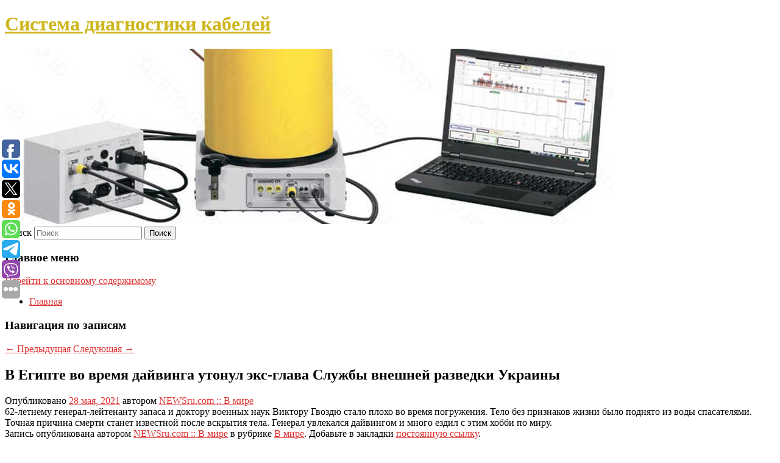

--- FILE ---
content_type: text/html; charset=UTF-8
request_url: https://pd60.ru/v-egipte-vo-vremya-dajvinga-utonul-eks-glava-sluzhby-vneshnej-razvedki-ukrainy/
body_size: 11076
content:
<!DOCTYPE html>
<!--[if IE 6]>
<html id="ie6" lang="ru-RU">
<![endif]-->
<!--[if IE 7]>
<html id="ie7" lang="ru-RU">
<![endif]-->
<!--[if IE 8]>
<html id="ie8" lang="ru-RU">
<![endif]-->
<!--[if !(IE 6) & !(IE 7) & !(IE 8)]><!-->
<html lang="ru-RU">
<!--<![endif]-->
<head>
<meta charset="UTF-8" />
<meta name="viewport" content="width=device-width" />
<title>
В Египте во время дайвинга утонул экс-глава Службы внешней разведки Украины | Система диагностики кабелей	</title>
<link rel="profile" href="http://gmpg.org/xfn/11" />
<link rel="stylesheet" type="text/css" media="all" href="https://pd60.ru/wp-content/themes/twentyeleven/style.css" />
<link rel="pingback" href="https://pd60.ru/xmlrpc.php">
<!--[if lt IE 9]>
<script src="https://pd60.ru/wp-content/themes/twentyeleven/js/html5.js" type="text/javascript"></script>
<![endif]-->
<meta name='robots' content='max-image-preview:large' />
	<style>img:is([sizes="auto" i], [sizes^="auto," i]) { contain-intrinsic-size: 3000px 1500px }</style>
	<link rel="alternate" type="application/rss+xml" title="Система диагностики кабелей &raquo; Лента" href="https://pd60.ru/feed/" />
<script type="text/javascript">
/* <![CDATA[ */
window._wpemojiSettings = {"baseUrl":"https:\/\/s.w.org\/images\/core\/emoji\/16.0.1\/72x72\/","ext":".png","svgUrl":"https:\/\/s.w.org\/images\/core\/emoji\/16.0.1\/svg\/","svgExt":".svg","source":{"concatemoji":"https:\/\/pd60.ru\/wp-includes\/js\/wp-emoji-release.min.js?ver=6.8.3"}};
/*! This file is auto-generated */
!function(s,n){var o,i,e;function c(e){try{var t={supportTests:e,timestamp:(new Date).valueOf()};sessionStorage.setItem(o,JSON.stringify(t))}catch(e){}}function p(e,t,n){e.clearRect(0,0,e.canvas.width,e.canvas.height),e.fillText(t,0,0);var t=new Uint32Array(e.getImageData(0,0,e.canvas.width,e.canvas.height).data),a=(e.clearRect(0,0,e.canvas.width,e.canvas.height),e.fillText(n,0,0),new Uint32Array(e.getImageData(0,0,e.canvas.width,e.canvas.height).data));return t.every(function(e,t){return e===a[t]})}function u(e,t){e.clearRect(0,0,e.canvas.width,e.canvas.height),e.fillText(t,0,0);for(var n=e.getImageData(16,16,1,1),a=0;a<n.data.length;a++)if(0!==n.data[a])return!1;return!0}function f(e,t,n,a){switch(t){case"flag":return n(e,"\ud83c\udff3\ufe0f\u200d\u26a7\ufe0f","\ud83c\udff3\ufe0f\u200b\u26a7\ufe0f")?!1:!n(e,"\ud83c\udde8\ud83c\uddf6","\ud83c\udde8\u200b\ud83c\uddf6")&&!n(e,"\ud83c\udff4\udb40\udc67\udb40\udc62\udb40\udc65\udb40\udc6e\udb40\udc67\udb40\udc7f","\ud83c\udff4\u200b\udb40\udc67\u200b\udb40\udc62\u200b\udb40\udc65\u200b\udb40\udc6e\u200b\udb40\udc67\u200b\udb40\udc7f");case"emoji":return!a(e,"\ud83e\udedf")}return!1}function g(e,t,n,a){var r="undefined"!=typeof WorkerGlobalScope&&self instanceof WorkerGlobalScope?new OffscreenCanvas(300,150):s.createElement("canvas"),o=r.getContext("2d",{willReadFrequently:!0}),i=(o.textBaseline="top",o.font="600 32px Arial",{});return e.forEach(function(e){i[e]=t(o,e,n,a)}),i}function t(e){var t=s.createElement("script");t.src=e,t.defer=!0,s.head.appendChild(t)}"undefined"!=typeof Promise&&(o="wpEmojiSettingsSupports",i=["flag","emoji"],n.supports={everything:!0,everythingExceptFlag:!0},e=new Promise(function(e){s.addEventListener("DOMContentLoaded",e,{once:!0})}),new Promise(function(t){var n=function(){try{var e=JSON.parse(sessionStorage.getItem(o));if("object"==typeof e&&"number"==typeof e.timestamp&&(new Date).valueOf()<e.timestamp+604800&&"object"==typeof e.supportTests)return e.supportTests}catch(e){}return null}();if(!n){if("undefined"!=typeof Worker&&"undefined"!=typeof OffscreenCanvas&&"undefined"!=typeof URL&&URL.createObjectURL&&"undefined"!=typeof Blob)try{var e="postMessage("+g.toString()+"("+[JSON.stringify(i),f.toString(),p.toString(),u.toString()].join(",")+"));",a=new Blob([e],{type:"text/javascript"}),r=new Worker(URL.createObjectURL(a),{name:"wpTestEmojiSupports"});return void(r.onmessage=function(e){c(n=e.data),r.terminate(),t(n)})}catch(e){}c(n=g(i,f,p,u))}t(n)}).then(function(e){for(var t in e)n.supports[t]=e[t],n.supports.everything=n.supports.everything&&n.supports[t],"flag"!==t&&(n.supports.everythingExceptFlag=n.supports.everythingExceptFlag&&n.supports[t]);n.supports.everythingExceptFlag=n.supports.everythingExceptFlag&&!n.supports.flag,n.DOMReady=!1,n.readyCallback=function(){n.DOMReady=!0}}).then(function(){return e}).then(function(){var e;n.supports.everything||(n.readyCallback(),(e=n.source||{}).concatemoji?t(e.concatemoji):e.wpemoji&&e.twemoji&&(t(e.twemoji),t(e.wpemoji)))}))}((window,document),window._wpemojiSettings);
/* ]]> */
</script>
<style id='wp-emoji-styles-inline-css' type='text/css'>

	img.wp-smiley, img.emoji {
		display: inline !important;
		border: none !important;
		box-shadow: none !important;
		height: 1em !important;
		width: 1em !important;
		margin: 0 0.07em !important;
		vertical-align: -0.1em !important;
		background: none !important;
		padding: 0 !important;
	}
</style>
<link rel='stylesheet' id='wp-block-library-css' href='https://pd60.ru/wp-includes/css/dist/block-library/style.min.css?ver=6.8.3' type='text/css' media='all' />
<style id='wp-block-library-theme-inline-css' type='text/css'>
.wp-block-audio :where(figcaption){color:#555;font-size:13px;text-align:center}.is-dark-theme .wp-block-audio :where(figcaption){color:#ffffffa6}.wp-block-audio{margin:0 0 1em}.wp-block-code{border:1px solid #ccc;border-radius:4px;font-family:Menlo,Consolas,monaco,monospace;padding:.8em 1em}.wp-block-embed :where(figcaption){color:#555;font-size:13px;text-align:center}.is-dark-theme .wp-block-embed :where(figcaption){color:#ffffffa6}.wp-block-embed{margin:0 0 1em}.blocks-gallery-caption{color:#555;font-size:13px;text-align:center}.is-dark-theme .blocks-gallery-caption{color:#ffffffa6}:root :where(.wp-block-image figcaption){color:#555;font-size:13px;text-align:center}.is-dark-theme :root :where(.wp-block-image figcaption){color:#ffffffa6}.wp-block-image{margin:0 0 1em}.wp-block-pullquote{border-bottom:4px solid;border-top:4px solid;color:currentColor;margin-bottom:1.75em}.wp-block-pullquote cite,.wp-block-pullquote footer,.wp-block-pullquote__citation{color:currentColor;font-size:.8125em;font-style:normal;text-transform:uppercase}.wp-block-quote{border-left:.25em solid;margin:0 0 1.75em;padding-left:1em}.wp-block-quote cite,.wp-block-quote footer{color:currentColor;font-size:.8125em;font-style:normal;position:relative}.wp-block-quote:where(.has-text-align-right){border-left:none;border-right:.25em solid;padding-left:0;padding-right:1em}.wp-block-quote:where(.has-text-align-center){border:none;padding-left:0}.wp-block-quote.is-large,.wp-block-quote.is-style-large,.wp-block-quote:where(.is-style-plain){border:none}.wp-block-search .wp-block-search__label{font-weight:700}.wp-block-search__button{border:1px solid #ccc;padding:.375em .625em}:where(.wp-block-group.has-background){padding:1.25em 2.375em}.wp-block-separator.has-css-opacity{opacity:.4}.wp-block-separator{border:none;border-bottom:2px solid;margin-left:auto;margin-right:auto}.wp-block-separator.has-alpha-channel-opacity{opacity:1}.wp-block-separator:not(.is-style-wide):not(.is-style-dots){width:100px}.wp-block-separator.has-background:not(.is-style-dots){border-bottom:none;height:1px}.wp-block-separator.has-background:not(.is-style-wide):not(.is-style-dots){height:2px}.wp-block-table{margin:0 0 1em}.wp-block-table td,.wp-block-table th{word-break:normal}.wp-block-table :where(figcaption){color:#555;font-size:13px;text-align:center}.is-dark-theme .wp-block-table :where(figcaption){color:#ffffffa6}.wp-block-video :where(figcaption){color:#555;font-size:13px;text-align:center}.is-dark-theme .wp-block-video :where(figcaption){color:#ffffffa6}.wp-block-video{margin:0 0 1em}:root :where(.wp-block-template-part.has-background){margin-bottom:0;margin-top:0;padding:1.25em 2.375em}
</style>
<style id='classic-theme-styles-inline-css' type='text/css'>
/*! This file is auto-generated */
.wp-block-button__link{color:#fff;background-color:#32373c;border-radius:9999px;box-shadow:none;text-decoration:none;padding:calc(.667em + 2px) calc(1.333em + 2px);font-size:1.125em}.wp-block-file__button{background:#32373c;color:#fff;text-decoration:none}
</style>
<style id='global-styles-inline-css' type='text/css'>
:root{--wp--preset--aspect-ratio--square: 1;--wp--preset--aspect-ratio--4-3: 4/3;--wp--preset--aspect-ratio--3-4: 3/4;--wp--preset--aspect-ratio--3-2: 3/2;--wp--preset--aspect-ratio--2-3: 2/3;--wp--preset--aspect-ratio--16-9: 16/9;--wp--preset--aspect-ratio--9-16: 9/16;--wp--preset--color--black: #000;--wp--preset--color--cyan-bluish-gray: #abb8c3;--wp--preset--color--white: #fff;--wp--preset--color--pale-pink: #f78da7;--wp--preset--color--vivid-red: #cf2e2e;--wp--preset--color--luminous-vivid-orange: #ff6900;--wp--preset--color--luminous-vivid-amber: #fcb900;--wp--preset--color--light-green-cyan: #7bdcb5;--wp--preset--color--vivid-green-cyan: #00d084;--wp--preset--color--pale-cyan-blue: #8ed1fc;--wp--preset--color--vivid-cyan-blue: #0693e3;--wp--preset--color--vivid-purple: #9b51e0;--wp--preset--color--blue: #1982d1;--wp--preset--color--dark-gray: #373737;--wp--preset--color--medium-gray: #666;--wp--preset--color--light-gray: #e2e2e2;--wp--preset--gradient--vivid-cyan-blue-to-vivid-purple: linear-gradient(135deg,rgba(6,147,227,1) 0%,rgb(155,81,224) 100%);--wp--preset--gradient--light-green-cyan-to-vivid-green-cyan: linear-gradient(135deg,rgb(122,220,180) 0%,rgb(0,208,130) 100%);--wp--preset--gradient--luminous-vivid-amber-to-luminous-vivid-orange: linear-gradient(135deg,rgba(252,185,0,1) 0%,rgba(255,105,0,1) 100%);--wp--preset--gradient--luminous-vivid-orange-to-vivid-red: linear-gradient(135deg,rgba(255,105,0,1) 0%,rgb(207,46,46) 100%);--wp--preset--gradient--very-light-gray-to-cyan-bluish-gray: linear-gradient(135deg,rgb(238,238,238) 0%,rgb(169,184,195) 100%);--wp--preset--gradient--cool-to-warm-spectrum: linear-gradient(135deg,rgb(74,234,220) 0%,rgb(151,120,209) 20%,rgb(207,42,186) 40%,rgb(238,44,130) 60%,rgb(251,105,98) 80%,rgb(254,248,76) 100%);--wp--preset--gradient--blush-light-purple: linear-gradient(135deg,rgb(255,206,236) 0%,rgb(152,150,240) 100%);--wp--preset--gradient--blush-bordeaux: linear-gradient(135deg,rgb(254,205,165) 0%,rgb(254,45,45) 50%,rgb(107,0,62) 100%);--wp--preset--gradient--luminous-dusk: linear-gradient(135deg,rgb(255,203,112) 0%,rgb(199,81,192) 50%,rgb(65,88,208) 100%);--wp--preset--gradient--pale-ocean: linear-gradient(135deg,rgb(255,245,203) 0%,rgb(182,227,212) 50%,rgb(51,167,181) 100%);--wp--preset--gradient--electric-grass: linear-gradient(135deg,rgb(202,248,128) 0%,rgb(113,206,126) 100%);--wp--preset--gradient--midnight: linear-gradient(135deg,rgb(2,3,129) 0%,rgb(40,116,252) 100%);--wp--preset--font-size--small: 13px;--wp--preset--font-size--medium: 20px;--wp--preset--font-size--large: 36px;--wp--preset--font-size--x-large: 42px;--wp--preset--spacing--20: 0.44rem;--wp--preset--spacing--30: 0.67rem;--wp--preset--spacing--40: 1rem;--wp--preset--spacing--50: 1.5rem;--wp--preset--spacing--60: 2.25rem;--wp--preset--spacing--70: 3.38rem;--wp--preset--spacing--80: 5.06rem;--wp--preset--shadow--natural: 6px 6px 9px rgba(0, 0, 0, 0.2);--wp--preset--shadow--deep: 12px 12px 50px rgba(0, 0, 0, 0.4);--wp--preset--shadow--sharp: 6px 6px 0px rgba(0, 0, 0, 0.2);--wp--preset--shadow--outlined: 6px 6px 0px -3px rgba(255, 255, 255, 1), 6px 6px rgba(0, 0, 0, 1);--wp--preset--shadow--crisp: 6px 6px 0px rgba(0, 0, 0, 1);}:where(.is-layout-flex){gap: 0.5em;}:where(.is-layout-grid){gap: 0.5em;}body .is-layout-flex{display: flex;}.is-layout-flex{flex-wrap: wrap;align-items: center;}.is-layout-flex > :is(*, div){margin: 0;}body .is-layout-grid{display: grid;}.is-layout-grid > :is(*, div){margin: 0;}:where(.wp-block-columns.is-layout-flex){gap: 2em;}:where(.wp-block-columns.is-layout-grid){gap: 2em;}:where(.wp-block-post-template.is-layout-flex){gap: 1.25em;}:where(.wp-block-post-template.is-layout-grid){gap: 1.25em;}.has-black-color{color: var(--wp--preset--color--black) !important;}.has-cyan-bluish-gray-color{color: var(--wp--preset--color--cyan-bluish-gray) !important;}.has-white-color{color: var(--wp--preset--color--white) !important;}.has-pale-pink-color{color: var(--wp--preset--color--pale-pink) !important;}.has-vivid-red-color{color: var(--wp--preset--color--vivid-red) !important;}.has-luminous-vivid-orange-color{color: var(--wp--preset--color--luminous-vivid-orange) !important;}.has-luminous-vivid-amber-color{color: var(--wp--preset--color--luminous-vivid-amber) !important;}.has-light-green-cyan-color{color: var(--wp--preset--color--light-green-cyan) !important;}.has-vivid-green-cyan-color{color: var(--wp--preset--color--vivid-green-cyan) !important;}.has-pale-cyan-blue-color{color: var(--wp--preset--color--pale-cyan-blue) !important;}.has-vivid-cyan-blue-color{color: var(--wp--preset--color--vivid-cyan-blue) !important;}.has-vivid-purple-color{color: var(--wp--preset--color--vivid-purple) !important;}.has-black-background-color{background-color: var(--wp--preset--color--black) !important;}.has-cyan-bluish-gray-background-color{background-color: var(--wp--preset--color--cyan-bluish-gray) !important;}.has-white-background-color{background-color: var(--wp--preset--color--white) !important;}.has-pale-pink-background-color{background-color: var(--wp--preset--color--pale-pink) !important;}.has-vivid-red-background-color{background-color: var(--wp--preset--color--vivid-red) !important;}.has-luminous-vivid-orange-background-color{background-color: var(--wp--preset--color--luminous-vivid-orange) !important;}.has-luminous-vivid-amber-background-color{background-color: var(--wp--preset--color--luminous-vivid-amber) !important;}.has-light-green-cyan-background-color{background-color: var(--wp--preset--color--light-green-cyan) !important;}.has-vivid-green-cyan-background-color{background-color: var(--wp--preset--color--vivid-green-cyan) !important;}.has-pale-cyan-blue-background-color{background-color: var(--wp--preset--color--pale-cyan-blue) !important;}.has-vivid-cyan-blue-background-color{background-color: var(--wp--preset--color--vivid-cyan-blue) !important;}.has-vivid-purple-background-color{background-color: var(--wp--preset--color--vivid-purple) !important;}.has-black-border-color{border-color: var(--wp--preset--color--black) !important;}.has-cyan-bluish-gray-border-color{border-color: var(--wp--preset--color--cyan-bluish-gray) !important;}.has-white-border-color{border-color: var(--wp--preset--color--white) !important;}.has-pale-pink-border-color{border-color: var(--wp--preset--color--pale-pink) !important;}.has-vivid-red-border-color{border-color: var(--wp--preset--color--vivid-red) !important;}.has-luminous-vivid-orange-border-color{border-color: var(--wp--preset--color--luminous-vivid-orange) !important;}.has-luminous-vivid-amber-border-color{border-color: var(--wp--preset--color--luminous-vivid-amber) !important;}.has-light-green-cyan-border-color{border-color: var(--wp--preset--color--light-green-cyan) !important;}.has-vivid-green-cyan-border-color{border-color: var(--wp--preset--color--vivid-green-cyan) !important;}.has-pale-cyan-blue-border-color{border-color: var(--wp--preset--color--pale-cyan-blue) !important;}.has-vivid-cyan-blue-border-color{border-color: var(--wp--preset--color--vivid-cyan-blue) !important;}.has-vivid-purple-border-color{border-color: var(--wp--preset--color--vivid-purple) !important;}.has-vivid-cyan-blue-to-vivid-purple-gradient-background{background: var(--wp--preset--gradient--vivid-cyan-blue-to-vivid-purple) !important;}.has-light-green-cyan-to-vivid-green-cyan-gradient-background{background: var(--wp--preset--gradient--light-green-cyan-to-vivid-green-cyan) !important;}.has-luminous-vivid-amber-to-luminous-vivid-orange-gradient-background{background: var(--wp--preset--gradient--luminous-vivid-amber-to-luminous-vivid-orange) !important;}.has-luminous-vivid-orange-to-vivid-red-gradient-background{background: var(--wp--preset--gradient--luminous-vivid-orange-to-vivid-red) !important;}.has-very-light-gray-to-cyan-bluish-gray-gradient-background{background: var(--wp--preset--gradient--very-light-gray-to-cyan-bluish-gray) !important;}.has-cool-to-warm-spectrum-gradient-background{background: var(--wp--preset--gradient--cool-to-warm-spectrum) !important;}.has-blush-light-purple-gradient-background{background: var(--wp--preset--gradient--blush-light-purple) !important;}.has-blush-bordeaux-gradient-background{background: var(--wp--preset--gradient--blush-bordeaux) !important;}.has-luminous-dusk-gradient-background{background: var(--wp--preset--gradient--luminous-dusk) !important;}.has-pale-ocean-gradient-background{background: var(--wp--preset--gradient--pale-ocean) !important;}.has-electric-grass-gradient-background{background: var(--wp--preset--gradient--electric-grass) !important;}.has-midnight-gradient-background{background: var(--wp--preset--gradient--midnight) !important;}.has-small-font-size{font-size: var(--wp--preset--font-size--small) !important;}.has-medium-font-size{font-size: var(--wp--preset--font-size--medium) !important;}.has-large-font-size{font-size: var(--wp--preset--font-size--large) !important;}.has-x-large-font-size{font-size: var(--wp--preset--font-size--x-large) !important;}
:where(.wp-block-post-template.is-layout-flex){gap: 1.25em;}:where(.wp-block-post-template.is-layout-grid){gap: 1.25em;}
:where(.wp-block-columns.is-layout-flex){gap: 2em;}:where(.wp-block-columns.is-layout-grid){gap: 2em;}
:root :where(.wp-block-pullquote){font-size: 1.5em;line-height: 1.6;}
</style>
<link rel='stylesheet' id='jquery-smooth-scroll-css' href='https://pd60.ru/wp-content/plugins/jquery-smooth-scroll/css/style.css?ver=6.8.3' type='text/css' media='all' />
<link rel='stylesheet' id='twentyeleven-block-style-css' href='https://pd60.ru/wp-content/themes/twentyeleven/blocks.css?ver=20181230' type='text/css' media='all' />
<script type="text/javascript" src="https://pd60.ru/wp-includes/js/jquery/jquery.min.js?ver=3.7.1" id="jquery-core-js"></script>
<script type="text/javascript" src="https://pd60.ru/wp-includes/js/jquery/jquery-migrate.min.js?ver=3.4.1" id="jquery-migrate-js"></script>
<link rel="https://api.w.org/" href="https://pd60.ru/wp-json/" /><link rel="alternate" title="JSON" type="application/json" href="https://pd60.ru/wp-json/wp/v2/posts/4482" /><link rel="EditURI" type="application/rsd+xml" title="RSD" href="https://pd60.ru/xmlrpc.php?rsd" />
<meta name="generator" content="WordPress 6.8.3" />
<link rel="canonical" href="https://pd60.ru/v-egipte-vo-vremya-dajvinga-utonul-eks-glava-sluzhby-vneshnej-razvedki-ukrainy/" />
<link rel='shortlink' href='https://pd60.ru/?p=4482' />
<link rel="alternate" title="oEmbed (JSON)" type="application/json+oembed" href="https://pd60.ru/wp-json/oembed/1.0/embed?url=https%3A%2F%2Fpd60.ru%2Fv-egipte-vo-vremya-dajvinga-utonul-eks-glava-sluzhby-vneshnej-razvedki-ukrainy%2F" />
<link rel="alternate" title="oEmbed (XML)" type="text/xml+oembed" href="https://pd60.ru/wp-json/oembed/1.0/embed?url=https%3A%2F%2Fpd60.ru%2Fv-egipte-vo-vremya-dajvinga-utonul-eks-glava-sluzhby-vneshnej-razvedki-ukrainy%2F&#038;format=xml" />
<!-- MagenetMonetization V: 1.0.29.2--><!-- MagenetMonetization 1 --><!-- MagenetMonetization 1.1 --><script type="text/javascript">
	window._wp_rp_static_base_url = 'https://wprp.zemanta.com/static/';
	window._wp_rp_wp_ajax_url = "https://pd60.ru/wp-admin/admin-ajax.php";
	window._wp_rp_plugin_version = '3.6.4';
	window._wp_rp_post_id = '4482';
	window._wp_rp_num_rel_posts = '9';
	window._wp_rp_thumbnails = true;
	window._wp_rp_post_title = '%D0%92+%D0%95%D0%B3%D0%B8%D0%BF%D1%82%D0%B5+%D0%B2%D0%BE+%D0%B2%D1%80%D0%B5%D0%BC%D1%8F+%D0%B4%D0%B0%D0%B9%D0%B2%D0%B8%D0%BD%D0%B3%D0%B0+%D1%83%D1%82%D0%BE%D0%BD%D1%83%D0%BB+%D1%8D%D0%BA%D1%81-%D0%B3%D0%BB%D0%B0%D0%B2%D0%B0+%D0%A1%D0%BB%D1%83%D0%B6%D0%B1%D1%8B+%D0%B2%D0%BD%D0%B5%D1%88%D0%BD%D0%B5%D0%B9+%D1%80%D0%B0%D0%B7%D0%B2%D0%B5%D0%B4%D0%BA%D0%B8+%D0%A3%D0%BA%D1%80%D0%B0%D0%B8%D0%BD%D1%8B';
	window._wp_rp_post_tags = ['%D0%92+%D0%BC%D0%B8%D1%80%D0%B5', '62'];
	window._wp_rp_promoted_content = true;
</script>
<link rel="stylesheet" href="https://pd60.ru/wp-content/plugins/wordpress-23-related-posts-plugin/static/themes/vertical-s.css?version=3.6.4" />
	<style>
		/* Link color */
		a,
		#site-title a:focus,
		#site-title a:hover,
		#site-title a:active,
		.entry-title a:hover,
		.entry-title a:focus,
		.entry-title a:active,
		.widget_twentyeleven_ephemera .comments-link a:hover,
		section.recent-posts .other-recent-posts a[rel="bookmark"]:hover,
		section.recent-posts .other-recent-posts .comments-link a:hover,
		.format-image footer.entry-meta a:hover,
		#site-generator a:hover {
			color: #dd3333;
		}
		section.recent-posts .other-recent-posts .comments-link a:hover {
			border-color: #dd3333;
		}
		article.feature-image.small .entry-summary p a:hover,
		.entry-header .comments-link a:hover,
		.entry-header .comments-link a:focus,
		.entry-header .comments-link a:active,
		.feature-slider a.active {
			background-color: #dd3333;
		}
	</style>
			<style type="text/css" id="twentyeleven-header-css">
				#site-title a,
		#site-description {
			color: #ceb61c;
		}
		</style>
		<style type="text/css" id="custom-background-css">
body.custom-background { background-color: #ffffff; }
</style>
	</head>

<body class="wp-singular post-template-default single single-post postid-4482 single-format-standard custom-background wp-embed-responsive wp-theme-twentyeleven singular two-column left-sidebar">
<div id="page" class="hfeed">
	<header id="branding" role="banner">
			<hgroup>
				<h1 id="site-title"><span><a href="https://pd60.ru/" rel="home">Система диагностики кабелей</a></span></h1>
				<h2 id="site-description"></h2>
			</hgroup>

						<a href="https://pd60.ru/">
									<img src="https://pd60.ru/wp-content/uploads/2021/04/апленглен.jpg" width="1000" height="288" alt="Система диагностики кабелей" />
							</a>
			
									<form method="get" id="searchform" action="https://pd60.ru/">
		<label for="s" class="assistive-text">Поиск</label>
		<input type="text" class="field" name="s" id="s" placeholder="Поиск" />
		<input type="submit" class="submit" name="submit" id="searchsubmit" value="Поиск" />
	</form>
			
			<nav id="access" role="navigation">
				<h3 class="assistive-text">Главное меню</h3>
								<div class="skip-link"><a class="assistive-text" href="#content">Перейти к основному содержимому</a></div>
												<div class="menu"><ul>
<li ><a href="https://pd60.ru/">Главная</a></li></ul></div>
			</nav><!-- #access -->
	</header><!-- #branding -->


	<div id="main">
		
 
<div align="center"></div>
		<div id="primary">
			<div id="content" role="main">

				
					<nav id="nav-single">
						<h3 class="assistive-text">Навигация по записям</h3>
						<span class="nav-previous"><a href="https://pd60.ru/4100-2/" rel="prev"><span class="meta-nav">&larr;</span> Предыдущая</a></span>
						<span class="nav-next"><a href="https://pd60.ru/ostanovleno-dvizhenie-v-prolive-bosfor-iz-za-avarii-na-tankere-poteryavshem-upravlenie/" rel="next">Следующая <span class="meta-nav">&rarr;</span></a></span>
					</nav><!-- #nav-single -->

					
<article id="post-4482" class="post-4482 post type-post status-publish format-standard hentry category-v-mire">
	<header class="entry-header">
		<h1 class="entry-title">В Египте во время дайвинга утонул экс-глава Службы внешней разведки Украины</h1>

				<div class="entry-meta">
			<span class="sep">Опубликовано </span><a href="https://pd60.ru/v-egipte-vo-vremya-dajvinga-utonul-eks-glava-sluzhby-vneshnej-razvedki-ukrainy/" title="5:58 пп" rel="bookmark"><time class="entry-date" datetime="2021-05-28T17:58:03+00:00">28 мая, 2021</time></a><span class="by-author"> <span class="sep"> автором </span> <span class="author vcard"><a class="url fn n" href="https://pd60.ru/author/newsru-com-v-mire/" title="Посмотреть все записи автора NEWSru.com :: В мире" rel="author">NEWSru.com :: В мире</a></span></span>		</div><!-- .entry-meta -->
			</header><!-- .entry-header -->

	<div class="entry-content">
		62-летнему генерал-лейтенанту запаса и доктору военных наук Виктору Гвоздю стало плохо во время погружения. Тело без признаков жизни было поднято из воды спасателями. Точная причина смерти станет известной после вскрытия тела. Генерал увлекался дайвингом и много ездил с этим хобби по миру.			</div><!-- .entry-content -->

	<footer class="entry-meta">
		Запись опубликована автором <a href="https://pd60.ru/author/newsru-com-v-mire/">NEWSru.com :: В мире</a> в рубрике <a href="https://pd60.ru/category/v-mire/" rel="category tag">В мире</a>. Добавьте в закладки <a href="https://pd60.ru/v-egipte-vo-vremya-dajvinga-utonul-eks-glava-sluzhby-vneshnej-razvedki-ukrainy/" title="Постоянная ссылка: В Египте во время дайвинга утонул экс-глава Службы внешней разведки Украины" rel="bookmark">постоянную ссылку</a>.		
			</footer><!-- .entry-meta -->
</article><!-- #post-4482 -->

					
				
<div class="wp_rp_wrap  wp_rp_vertical_s" ><div class="wp_rp_content"><h3 class="related_post_title">More from my site</h3><ul class="related_post wp_rp"><li data-position="0" data-poid="in-5082" data-post-type="none" ><a href="https://pd60.ru/v-yakutii-vvodyat-obyazatelnuyu-vakcinaciyu-protiv-koronavirusa/" class="wp_rp_thumbnail"><img src="https://pd60.ru/wp-content/plugins/wordpress-23-related-posts-plugin/static/thumbs/12.jpg" alt="В Якутии вводят обязательную вакцинацию против коронавируса" width="150" height="150" /></a><a href="https://pd60.ru/v-yakutii-vvodyat-obyazatelnuyu-vakcinaciyu-protiv-koronavirusa/" class="wp_rp_title">В Якутии вводят обязательную вакцинацию против коронавируса</a> <small class="wp_rp_excerpt">Согласно постановлению главного санитарного врача Якутии Маргариты Игнатьевой, все организации и ИП региона обязаны обеспечить вакцинацию своих сотрудников от коронавируса. [&hellip;]</small></li><li data-position="1" data-poid="in-2624" data-post-type="none" ><a href="https://pd60.ru/rossiyanam-raskryli-optimalnuyu-stoimost-letnego-otdyxa-v-krasnoj-polyane/" class="wp_rp_thumbnail"><img src="https://pd60.ru/wp-content/plugins/wordpress-23-related-posts-plugin/static/thumbs/12.jpg" alt="Россиянам раскрыли оптимальную стоимость летнего отдыха в Красной Поляне" width="150" height="150" /></a><a href="https://pd60.ru/rossiyanam-raskryli-optimalnuyu-stoimost-letnego-otdyxa-v-krasnoj-polyane/" class="wp_rp_title">Россиянам раскрыли оптимальную стоимость летнего отдыха в Красной Поляне</a> <small class="wp_rp_excerpt">
    Самые бюджетные варианты проживания без питания на три ночи в Красной Поляне начинаются от 5,5 тысячи рублей. Как раскрыли специалисты, такая стоимость зафиксирована в мае, но в июле [&hellip;]</small></li><li data-position="2" data-poid="in-474" data-post-type="none" ><a href="https://pd60.ru/polzovateli-flagmana-xiaomi-stolknulis-s-kriticheskim-defektom/" class="wp_rp_thumbnail"><img src="https://pd60.ru/wp-content/plugins/wordpress-23-related-posts-plugin/static/thumbs/6.jpg" alt="Пользователи флагмана Xiaomi столкнулись с критическим дефектом" width="150" height="150" /></a><a href="https://pd60.ru/polzovateli-flagmana-xiaomi-stolknulis-s-kriticheskim-defektom/" class="wp_rp_title">Пользователи флагмана Xiaomi столкнулись с критическим дефектом</a> <small class="wp_rp_excerpt">Флагманский китайский смартфон Xiaomi Mi 11 начал выходить из строя. Пользователи начали массово жаловаться на проблемы в социальной сети Weibo. Покупатели выяснили, что причиной [&hellip;]</small></li><li data-position="3" data-poid="in-2666" data-post-type="none" ><a href="https://pd60.ru/doch-uilla-smita-sovershila-kaming-aut/" class="wp_rp_thumbnail"><img src="https://pd60.ru/wp-content/plugins/wordpress-23-related-posts-plugin/static/thumbs/19.jpg" alt="Дочь Уилла Смита совершила каминг-аут" width="150" height="150" /></a><a href="https://pd60.ru/doch-uilla-smita-sovershila-kaming-aut/" class="wp_rp_title">Дочь Уилла Смита совершила каминг-аут</a> <small class="wp_rp_excerpt">
    Дочь голливудского актера Уилла Смита Уиллоу совершила каминг-аут как полиаморка. 20-летняя актриса и певица рассказала, что она полиаморка — состоит в отношениях, в которых партнеры [&hellip;]</small></li><li data-position="4" data-poid="in-3301" data-post-type="none" ><a href="https://pd60.ru/lavrov-posetit-v-mae-erevan-i-baku/" class="wp_rp_thumbnail"><img src="https://pd60.ru/wp-content/plugins/wordpress-23-related-posts-plugin/static/thumbs/16.jpg" alt="Лавров посетит в мае Ереван и Баку" width="150" height="150" /></a><a href="https://pd60.ru/lavrov-posetit-v-mae-erevan-i-baku/" class="wp_rp_title">Лавров посетит в мае Ереван и Баку</a> <small class="wp_rp_excerpt">Министр иностранных дел России Сергей Лавров посетит с рабочими визитами 5-6 мая Ереван, а 10-11 мая — Баку.</small></li><li data-position="5" data-poid="in-3204" data-post-type="none" ><a href="https://pd60.ru/policiya-izyala-u-zabajkalca-paket-s-marixuanoj/" class="wp_rp_thumbnail"><img src="https://pd60.ru/wp-content/plugins/wordpress-23-related-posts-plugin/static/thumbs/0.jpg" alt="Полиция изъяла у забайкальца пакет с марихуаной" width="150" height="150" /></a><a href="https://pd60.ru/policiya-izyala-u-zabajkalca-paket-s-marixuanoj/" class="wp_rp_title">Полиция изъяла у забайкальца пакет с марихуаной</a> <small class="wp_rp_excerpt">Сотрудники полиции изъяли у забайкальца полимерный пакет марихуаны массой не менее 198,6 грамм. Об этом 29 апреля сообщила пресс-служба Оловяннинского районного [&hellip;]</small></li><li data-position="6" data-poid="in-614" data-post-type="none" ><a href="https://pd60.ru/prekratit-import-nefti-ep-prinyal-rezolyuciyu-po-rossii/" class="wp_rp_thumbnail"><img src="https://pd60.ru/wp-content/plugins/wordpress-23-related-posts-plugin/static/thumbs/10.jpg" alt="Прекратить импорт нефти: ЕП принял резолюцию по России" width="150" height="150" /></a><a href="https://pd60.ru/prekratit-import-nefti-ep-prinyal-rezolyuciyu-po-rossii/" class="wp_rp_title">Прекратить импорт нефти: ЕП принял резолюцию по России</a> <small class="wp_rp_excerpt">Европарламент принял резолюцию, в которой содержится призыв отключить Россию от международной системы платежей SWIFT в случае вторжения на Украину, [&hellip;]</small></li><li data-position="7" data-poid="in-2008" data-post-type="none" ><a href="https://pd60.ru/oskar-posmotrelo-rekordno-maloe-kolichestvo-zritelej/" class="wp_rp_thumbnail"><img src="https://pd60.ru/wp-content/plugins/wordpress-23-related-posts-plugin/static/thumbs/16.jpg" alt="«Оскар» посмотрело рекордно малое количество зрителей" width="150" height="150" /></a><a href="https://pd60.ru/oskar-posmotrelo-rekordno-maloe-kolichestvo-zritelej/" class="wp_rp_title">«Оскар» посмотрело рекордно малое количество зрителей</a> <small class="wp_rp_excerpt">Американские зрители обошли вниманием церемонию вручения «Оскар», прошедшую 25 апреля.</small></li><li data-position="8" data-poid="in-1940" data-post-type="none" ><a href="https://pd60.ru/1940-2/" class="wp_rp_thumbnail"><img src="https://pd60.ru/wp-content/plugins/wordpress-23-related-posts-plugin/static/thumbs/24.jpg" alt="&#1052;&#1080;&#1085;&#1082;&#1091;&#1083;&#1100;&#1090; &#1088;&#1072;&#1079;&#1088;&#1077;&#1096;&#1080;&#1083; &#1087;&#1086;&#1082;&#1072;&#1079;&#1072;&#1090;&#1100; &#1087;&#1086;&#1083;&#1085;&#1091;&#1102; &#1074;&#1077;&#1088;&#1089;&#1080;&#1102; &#1075;&#1077;&#1081;-&#1076;&#1088;&#1072;&#1084;&#1099; &#8220;&#1057;&#1091;&#1087;&#1077;&#1088;&#1085;&#1086;&#1074;&#1072;&#8221;, &#1091;&#1088;&#1077;&#1079;&#1072;&#1085;&#1085;&#1086;&#1081; &#1087;&#1088;&#1086;&#1082;&#1072;&#1090;&#1095;&#1080;&#1082;&#1086;&#1084;" width="150" height="150" /></a><a href="https://pd60.ru/1940-2/" class="wp_rp_title">&#1052;&#1080;&#1085;&#1082;&#1091;&#1083;&#1100;&#1090; &#1088;&#1072;&#1079;&#1088;&#1077;&#1096;&#1080;&#1083; &#1087;&#1086;&#1082;&#1072;&#1079;&#1072;&#1090;&#1100; &#1087;&#1086;&#1083;&#1085;&#1091;&#1102; &#1074;&#1077;&#1088;&#1089;&#1080;&#1102; &#1075;&#1077;&#1081;-&#1076;&#1088;&#1072;&#1084;&#1099; &#8220;&#1057;&#1091;&#1087;&#1077;&#1088;&#1085;&#1086;&#1074;&#1072;&#8221;, &#1091;&#1088;&#1077;&#1079;&#1072;&#1085;&#1085;&#1086;&#1081; &#1087;&#1088;&#1086;&#1082;&#1072;&#1090;&#1095;&#1080;&#1082;&#1086;&#1084;</a> <small class="wp_rp_excerpt">Российский дистрибьютор вырезал из фильма трехминутную сцену неудачной попытки гей-пары заняться сексом. В Минкульт была подана уже урезанная версия &quot;Суперновы&quot;, но с маркировкой [&hellip;]</small></li></ul></div></div>
				
				
				
			</div><!-- #content -->
		</div><!-- #primary -->

<!-- wmm d -->
	</div><!-- #main -->

	<footer id="colophon" role="contentinfo">

			<!-- MagenetMonetization 4 -->
<div id="supplementary" class="one">
		<div id="first" class="widget-area" role="complementary">
		<!-- MagenetMonetization 5 --><aside id="execphp-4" class="widget widget_execphp">			<div class="execphpwidget"> 

</div>
		</aside>	</div><!-- #first .widget-area -->
	
	
	</div><!-- #supplementary -->

			<div id="site-generator">
												Сайт представляет собой ленту новостей RSS канала news.rambler.ru, yandex.ru, newsru.com и lenta.ru . Материалы публикуются без искажения, ответственность за достоверность публикуемых новостей Администрация сайта не несёт. 
				<p>
				<a align="left">Твой шестой сайт @ 2021</a>
				<a align="right">
           <noindex>
           <!--LiveInternet counter--><script type="text/javascript"><!--
document.write("<a href='//www.liveinternet.ru/click' "+
"target=_blank><img src='//counter.yadro.ru/hit?t52.1;r"+
escape(document.referrer)+((typeof(screen)=="undefined")?"":
";s"+screen.width+"*"+screen.height+"*"+(screen.colorDepth?
screen.colorDepth:screen.pixelDepth))+";u"+escape(document.URL)+
";"+Math.random()+
"' alt='' title='LiveInternet: показано число просмотров и"+
" посетителей за 24 часа' "+
"border='0' width='88' height='31'><\/a>")
//--></script><!--/LiveInternet--></noindex>
           </a>
				
			</div>
	</footer><!-- #colophon -->
</div><!-- #page -->

<script type="speculationrules">
{"prefetch":[{"source":"document","where":{"and":[{"href_matches":"\/*"},{"not":{"href_matches":["\/wp-*.php","\/wp-admin\/*","\/wp-content\/uploads\/*","\/wp-content\/*","\/wp-content\/plugins\/*","\/wp-content\/themes\/twentyeleven\/*","\/*\\?(.+)"]}},{"not":{"selector_matches":"a[rel~=\"nofollow\"]"}},{"not":{"selector_matches":".no-prefetch, .no-prefetch a"}}]},"eagerness":"conservative"}]}
</script>
			<a id="scroll-to-top" href="#" title="Scroll to Top">Top</a>
			
<script type="text/javascript">(function(w,doc) {
if (!w.__utlWdgt ) {
    w.__utlWdgt = true;
    var d = doc, s = d.createElement('script'), g = 'getElementsByTagName';
    s.type = 'text/javascript'; s.charset='UTF-8'; s.async = true;
    s.src = ('https:' == w.location.protocol ? 'https' : 'http')  + '://w.uptolike.com/widgets/v1/uptolike.js';
    var h=d[g]('body')[0];
    h.appendChild(s);
}})(window,document);
</script>
<div style="text-align:left;" data-lang="ru" data-url="https://pd60.ru/v-egipte-vo-vremya-dajvinga-utonul-eks-glava-sluzhby-vneshnej-razvedki-ukrainy/" data-mobile-view="true" data-share-size="30" data-like-text-enable="false" data-background-alpha="0.0" data-pid="cmspd60ru" data-mode="share" data-background-color="#ffffff" data-share-shape="round-rectangle" data-share-counter-size="12" data-icon-color="#ffffff" data-mobile-sn-ids="fb.vk.tw.ok.wh.tm.vb." data-text-color="#000000" data-buttons-color="#FFFFFF" data-counter-background-color="#ffffff" data-share-counter-type="common" data-orientation="fixed-left" data-following-enable="false" data-sn-ids="fb.vk.tw.ok.wh.tm.vb." data-preview-mobile="false" data-selection-enable="true" data-exclude-show-more="false" data-share-style="1" data-counter-background-alpha="1.0" data-top-button="false" class="uptolike-buttons" ></div>
<script type="text/javascript" src="https://pd60.ru/wp-content/plugins/jquery-smooth-scroll/js/script.min.js?ver=6.8.3" id="jquery-smooth-scroll-js"></script>

<div class="mads-block"></div></body>
</html>
<div class="mads-block"></div>

--- FILE ---
content_type: application/javascript;charset=utf-8
request_url: https://w.uptolike.com/widgets/v1/version.js?cb=cb__utl_cb_share_1764036667329165
body_size: 396
content:
cb__utl_cb_share_1764036667329165('1ea92d09c43527572b24fe052f11127b');